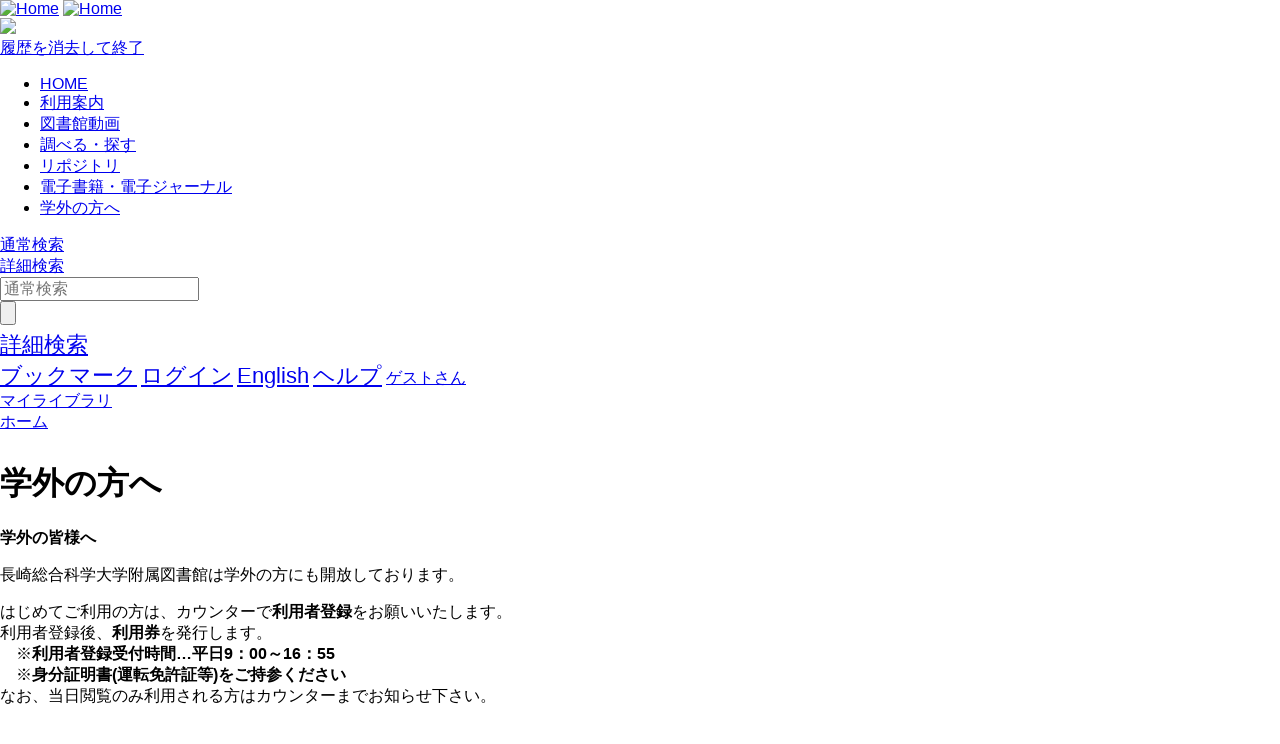

--- FILE ---
content_type: text/html; charset=UTF-8
request_url: https://opac.lib.nias.ac.jp/drupal/node/38
body_size: 21699
content:




<!DOCTYPE html>
<html lang="ja">
<head>
<meta charset="utf-8">
<meta http-equiv="X-UA-Compatible" content="IE=Edge">
<meta name="viewport" content="width=device-width,initial-scale=1.0,minimum-scale=1.0,user-scalable=no" />
<link rel="stylesheet" media="all" href="/opac/assets/drupal-0c1c8022bb6c4d5865073f037ec6735b91fadb87a23f9c4f4f85e820aa860b0c.css" />
<link rel="stylesheet" media="screen" href="/opac/assets/drupal_green-59b7ed5bf2f635fdfe909961e74e34d1f312afd13235119c0f49c8d0f0609c12.css" id="lid-cms-theme-sheet" />

     <link rel="stylesheet" media="all" href="https://opac.lib.nias.ac.jp/drupal/sites/default/files/css/css_AePzhPyUuZKDmRWvnZmCTay1DpZL3ovMk_C6WRRW4cs.css" />
<link rel="stylesheet" media="all" href="https://opac.lib.nias.ac.jp/drupal/sites/default/files/css/css_B42db_rKrQpAxWOpgX_IqKP46LHC9VdKs_y3qiO_dWs.css" />
  <meta http-equiv="Pragma" content="no-cache"> <meta http-equiv="Cache-Control" content="no-cache"><script type="text/javascript">fetch("/cgi-bin/limedio/drupal/cr.php?" + Math.random())</script>


<link rel="stylesheet" media="all" href="/drupal/sites/default/files/drupal_custom.css" />
<link rel="stylesheet" media="screen" href="/drupal/sites/default/files/drupal_green_custom.css" />
<link rel="stylesheet" media="print" href="/opac/assets/drupal_print-edb389f4ba3a639698fc6ee98f6c4e47a1140348a9a5e1f064bbc4f2faaf1770.css" />
<link rel="stylesheet" media="print" href="/drupal/sites/default/files/drupal_print_custom.css" />
<link rel="shortcut icon" type="image/x-icon" href="/opac/images/green/favicon.ico" />
<script>
//<![CDATA[
window.gon={};gon.timeout=10800000;gon.signedIn=false;gon.urlToRedirect="/opac/system/timeout";gon.pageRangeError="指定されたページは範囲外です。";gon.invalidInputError="入力値に誤りがあります。";gon.illegalCondition="検索条件を入力してください。";gon.helpPage="/help/doku.php?id=ja:help:service";gon.spinnerImage="/opac/images/gif-load.gif";gon.popCloseFallbackPath="/opac/";
//]]>
</script>

<title>    学外の方へ|長崎総合科学大学図書館
</title>
<meta name="keywords" content="" />
<meta name="description" content="" />
<meta name="format-detection" content="telephone=no">

<meta name="twitter:card" content="">
<meta name="twitter:site" content="">
<meta name="twitter:title" content="">
<meta name="twitter:description" content="">
<meta name="twitter:image" content="">

<meta property="og:title" content="" />
<meta property="og:type" content="website" />
<meta property="og:url" content="" />
<meta property="og:image" content="" />
<meta property="og:description" content="" />
<meta name="csrf-param" content="authenticity_token" />
<meta name="csrf-token" content="/zUAjDVInAMltScWROt6W0vOSKjg0vjzyxN96j0eHpcpRwtf1h36Eg+0fiaawkeFQ9SI3UM4ni0wPedN9BCBEg==" />
</head>
<body class="exported-layout">
    <div class="c_header" id="header">
  <div class="wrap">
    <div  class="c_logo_area">
      <div class="c_logo">        <div class="c_logo_left">
          <a href="/opac/"><img alt="Home" title="Home" class="c_logo_img" src="/opac/images/green/logo.png" /></a>
          <a href="/opac/"><img alt="Home" title="Home" class="c_logo_img_mobi p_logo_img_sp" src="/opac/images/green/logo_mobi.png" /></a>
        </div>
            <div class="c_logo_right p_logo_right"><img src="/opac/images/green/top-image.png" /></div>
</div>      <div class="c_exit_session p_exit_session">
        <a class="c_logout_buttons pc_only" id="lid-exit-user-session-button" data-remote="true" rel="nofollow" data-method="post" href="/opac/user/session/exit">履歴を消去して終了</a>
      </div>
    </div>
    
    <div class="c_header_message_area">
      
    </div>
  </div>
  <div class="c_header_btn_area p_header_btn_area">
    <a href="/opac/user/top">
            <span class="icon-user"></span>
</a>    <a href="javascript:iconmenue_open()">
        <span class="icon-menu"></span>
</a>  </div>
  <!-- ハンバーガーメニュー -->
  <ul class="menuList l_sp_menuList" style="display: none;">
    <li class="separateLine"></li>
<li><a href="/drupal">HOME</a></li><li><a href="https://opac.lib.nias.ac.jp/drupal/node/36" target="_blank">利用案内</a></li><li><a href="https://opac.lib.nias.ac.jp/drupal/ja/node/272" target="_blank">図書館動画</a></li><li><a href="https://opac.lib.nias.ac.jp/drupal/node/37" target="_blank">調べる・探す</a></li><li><a href="https://nias.repo.nii.ac.jp/" target="_blank">リポジトリ</a></li><li><a href="https://opac.lib.nias.ac.jp/drupal/ja/node/259" target="_blank">電子書籍・電子ジャーナル</a></li><li><a href="https://opac.lib.nias.ac.jp/drupal/node/38" target="_blank">学外の方へ</a></li>    <li class="separateLine"></li>
    <li><a href="/opac/complexsearch">詳細検索</a></li>
    <li><a href="/opac/bookmarklist">ブックマーク</a></li>
    <li>
        <a href="/opac/user/login">ログイン</a>
    </li>
    <li>
      <a href="/drupal/en/node/38">English</a>
    </li>
    <li>
      <a target="limedio_help" href="/help/doku.php?id=ja:help:service">ヘルプ</a>
    </li>
    <li>
      <a data-remote="true" rel="nofollow" data-method="post" href="/opac/user/session/exit">履歴を消去して終了</a>
    </li>
  </ul>
</div>




  <div id="header_menu" class="p_header_menu c_top_menu">
  <ul class="header_menu_list wrap">
<li><a href="/drupal">HOME</a></li><li><a href="https://opac.lib.nias.ac.jp/drupal/node/36" target="_blank">利用案内</a></li><li><a href="https://opac.lib.nias.ac.jp/drupal/ja/node/272" target="_blank">図書館動画</a></li><li><a href="https://opac.lib.nias.ac.jp/drupal/node/37" target="_blank">調べる・探す</a></li><li><a href="https://nias.repo.nii.ac.jp/" target="_blank">リポジトリ</a></li><li><a href="https://opac.lib.nias.ac.jp/drupal/ja/node/259" target="_blank">電子書籍・電子ジャーナル</a></li><li><a href="https://opac.lib.nias.ac.jp/drupal/node/38" target="_blank">学外の方へ</a></li>  </ul>
</div>
      <div id="lid_search_select" class="c_search_select p_search_select">
      <a class="c_active" href="http://opac.lib.nias.ac.jp/opac/">通常検索</a>
      <div class="c_line"></div>
      <a class="" href="/opac/complexsearch">詳細検索</a>
    </div>
<div id="lid_search" class="c_search p_search">
  <div class="wrap">
    <form class="c_search_left" id="lid_normal_search_form" action="/opac/search" accept-charset="UTF-8" method="get">

        

        <div class="c_normal_search">
          <input type="text" name="q" id="q" placeholder="通常検索" class="c_search_menu_qq" />
          <div class="c_search_btn_wrap" id="lid_searchBtn">
            <span class="icon-search"></span>
            <input type="button" name="commit" value="" class="c_search_btn" data-disable-with="" />
          </div>
        </div>
        <a class="c_a_search_left" id="lid-complex-search_entry" href="/opac/complexsearch">詳細検索</a>
</form>
    <div class="c_search_right">
      <a class="c_a_search_right" id="lid-top_of_bookmark" href="/opac/bookmarklist">ブックマーク</a>
          <a class="c_a_search_right" id="c_a_login" href="/opac/user/login">ログイン</a>
      <a class="c_a_search_right" href="/drupal/en/node/38">English</a>
      <a class="c_a_search_right" target="limedio_help" href="/help/doku.php?id=ja:help:service">ヘルプ</a>
      <a class="c_a_mylibrary" id="lid-mylibrary_entry" href="/opac/user/top">
              <span class="icon-user"></span>
    <span id="lid-user-signature">ゲストさん</span><br>マイライブラリ

</a>      
    </div>
  </div>
</div>

  
     <div class="dialog-off-canvas-main-canvas" data-off-canvas-main-canvas>
    


<div id="main">
 
  <div class="breadcrumb">
      <div id="pagetop"  class="region">
    
              <li>
                  <a href="/drupal/ja">ホーム</a>
              </li>
    

</div>

   

  </div>

  
      <h1 class="title">学外の方へ</h1>
    </div>


  


  <div class="wrap">
      <script src='/drupal/core/assets/vendor/jquery/jquery.js'></script>
        <div id="topLeft"  class="region">
    <div data-drupal-messages-fallback class="hidden"></div>
  <div id="block-limedio-system-main" class="panel linkArea">
    <h3></h3>
    
    
<article data-history-node-id="38" role="article" about="/drupal/ja/gakugai" typeof="schema:WebPage" class="node node--type-page node--view-mode-full">

  
      <span property="schema:name" content="学外の方へ" class="rdf-meta hidden"></span>


  
  <div class="node__content">
    
            <div property="schema:text" class="clearfix text-formatted field field--name-body field--type-text-with-summary field--label-hidden field__item"><p></p>
<style>
<!--/*--><![CDATA[/* ><!--*/


table {
  width: 500px; border-collapse:  collapse;
}
th{
background: #fffccc;
}
th, tr, td {border: solid 1px; padding: 10px;
}
 .list{
      text-align:center;
    }


/*--><!]]>*/
</style><p></p>
<p><font size="3"><b>学外の皆様へ</b></font></p>
<p>長崎総合科学大学附属図書館は学外の方にも開放しております。</p>
<!--新規で貸出・閲覧をご希望の方は、3Fカウンターで<b>身分証明書(運転免許書・パスポート等)</b>をご提示の上、<b>利用者登録</b>をお願いいたします。--><p>はじめてご利用の方は、カウンターで<strong>利用者登録</strong>をお願いいたします。<br />
利用者登録後、<strong>利用券</strong>を発行します。<br />
　※<strong>利用者登録受付時間…平日9：00～16：55</strong><br />
　※<strong>身分証明書(運転免許証等)をご持参ください</strong><br />
なお、当日閲覧のみ利用される方はカウンターまでお知らせ下さい。
</p>
<p>
<b><font size="3" color="#1e90ff">◆利用範囲</font></b><br />
　<b>館内閲覧・貸出・複写（図書館資料のみ）</b><br />
　※ご利用の際は、<strong>利用券の携行</strong>をお願いいたします。
</p>
<p>
<b><font size="3" color="#1e90ff">◆貸出冊数・貸出期間について</font></b></p>
<table><tr><th><br /></th>
<th class="list">貸出冊数</th>
<th class="list">貸出期間</th>
<th class="list">備考</th>
</tr><tr><td class="list">図書</td>
<td class="list">5冊まで</td>
<td class="list">1ヶ月</td>
<td>　・一部貸出できない資料があります。<br />
　・貸出予約はできません。</td>
</tr><tr><td class="list">雑誌</td>
<td class="list">5冊まで</td>
<td class="list">1週間</td>
<td>　・一部貸出できない資料があります。<br />
　・貸出予約はできません。</td>
</tr></table><p>
<b><font size="3" color="#1e90ff">◆貸出資料の郵送</font></b><br />
　貸出資料の郵送をご希望の方は、<b><font color="red">電話またはメール</font></b>で<br />
　<b>資料のタイトル、著者名、出版者等、利用者氏名、ご連絡先等</b>をお知らせください。<br />
　※貸出期間と冊数は上記参照</p>
<p>　※返却は図書館または図書館入り口横の返却ポスト、もしくは利用者様負担での返送でお願いいたします。</p>
<p>　※他大学からは、NACSIS-ILLを通じてお申し込みください。<br />
　※長崎県内の方は、 <u>お近くの公共図書館から本学の資料を取り寄せることができます。</u><br />
　　お近くの図書館にご相談ください。
</p>
<p>
<b><font size="3" color="#1e90ff">◆文献複写の申し込み</font></b><br />
　研究目的の文献複写をご希望の方は、<br />
　<b>論文タイトル、著者名、掲載誌名、巻号、ページ、カラー複写の希望等、<br />
　利用者氏名、ご連絡先</b>をお知らせください。<br />
　複写物に郵便振替払込用紙を同封して送付しますので、届き次第、複写料金をお支払いください。</p>
<p>　※他大学からのお申し込みはNACSIS-ILL経由でお願いいたします。詳しくは所属の大学図書館にお尋ねください。
</p>
<p>
<b><font size="3" color="#1e90ff">◆<a href="https://opac.lib.nias.ac.jp/homepage/floormap2025_9.pdf" target="_brank">フロアマップ</a></font></b>
</p>
<p>
<b><font size="3" color="#1e90ff">◆問い合わせ先</font></b><br />
　　　TEL　095（838）5141　※お電話でのお問い合わせは平日　8時30分～16時55分までにお願いいたします。<br />
　　　FAX　095（838）2072<br />
　　　eMail  　 <a href="mailto:library@nias.ac.jp">library@nias.ac.jp</a>　
</p>
<p>
<b><font size="3" color="#1e90ff">◆<a href="https://www.nias.ac.jp/facilities/access" target="_brank">アクセス</a></font></b>
</p>
</div>
      <div id="field-language-display"><div class="js-form-item form-item js-form-type-item form-type-item js-form-item- form-item-">
      <label>Language</label>
        Japanese
        </div>
</div>
  </div>

</article>

    

</div>

   

  </div>

        <div id="topRight"  class="region">
    
  <div id="block-library-calendar" class="panel linkArea">
    <h3>開館カレンダー</h3>
    
    <form data-drupal-selector="admin-front-cal" action="/drupal/node/38" method="post" id="admin-front-cal" accept-charset="UTF-8">
  <input class="library_tabs library_tab selected" data-library-id="1" data-drupal-selector="edit-0" type="hidden" value="" />
<table class="library_calendar_table" data-drupal-selector="edit-1" id="edit-1" data-striping="1">
  
  
  
      <tbody>
                      <tr class="odd">
                      <td class="pre_month" data-year-id="2025" data-month-id="12"><a href="/drupal/ja/library_calendar/settings/color/edit/121">&lt;&lt;</a></td>
                      <td class="year_month" data-year-id="2026" data-month-id="1" colspan="5">2026年 1月</td>
                      <td class="next_month" data-year-id="2026" data-month-id="2"><a href="/drupal/ja/library_calendar/settings/color/edit/121">&gt;&gt;</a></td>
                  </tr>
                      <tr class="even">
                      <td>日</td>
                      <td>月</td>
                      <td>火</td>
                      <td>水</td>
                      <td>木</td>
                      <td>金</td>
                      <td>土</td>
                  </tr>
                      <tr class="odd">
                      <td colspan="4" style="background-color: #FFFFFF"></td>
                      <td style="background-color: #FFC0CB; color: #000000" title="休館">1</td>
                      <td style="background-color: #FFC0CB; color: #000000" title="休館">2</td>
                      <td style="background-color: #FFC0CB; color: #000000" title="休館">3</td>
                  </tr>
                      <tr class="even">
                      <td style="background-color: #FFC0CB; color: #000000" title="休館">4</td>
                      <td style="background-color: #FFC0CB; color: #000000" title="休館">5</td>
                      <td style="background-color: #FFFFFF; color: #000000" title="開館時間 8:30-20:00">6</td>
                      <td style="background-color: #FFFFFF; color: #000000" title="開館時間 8:30-20:00">7</td>
                      <td style="background-color: #FFFFFF; color: #000000" title="開館時間 8:30-20:00">8</td>
                      <td style="background-color: #FFFFFF; color: #000000" title="開館時間 8:30-20:00">9</td>
                      <td style="background-color: #FFC0CB; color: #000000" title="休館">10</td>
                  </tr>
                      <tr class="odd">
                      <td style="background-color: #FFC0CB; color: #000000" title="休館">11</td>
                      <td style="background-color: #FFC0CB; color: #000000" title="休館">12</td>
                      <td style="background-color: #FFFFFF; color: #000000" title="開館時間 8:30-20:00">13</td>
                      <td style="background-color: #FFFFFF; color: #000000" title="開館時間 8:30-20:00">14</td>
                      <td style="background-color: #FFFFFF; color: #000000" title="開館時間 8:30-20:00">15</td>
                      <td style="background-color: #faf6ad; color: #000000" title="開館時間 8:30-16:55">16</td>
                      <td style="background-color: #FFC0CB; color: #000000" title="休館">17</td>
                  </tr>
                      <tr class="even">
                      <td style="background-color: #FFC0CB; color: #000000" title="休館">18</td>
                      <td class="today" style="background-color: #FFFFFF; color: #000000" title="開館時間 8:30-20:00">19</td>
                      <td style="background-color: #FFFFFF; color: #000000" title="開館時間 8:30-20:00">20</td>
                      <td style="background-color: #FFFFFF; color: #000000" title="開館時間 8:30-20:00">21</td>
                      <td style="background-color: #FFFFFF; color: #000000" title="開館時間 8:30-20:00">22</td>
                      <td style="background-color: #FFFFFF; color: #000000" title="開館時間 8:30-20:00">23</td>
                      <td style="background-color: #FFC0CB; color: #000000" title="休館">24</td>
                  </tr>
                      <tr class="odd">
                      <td style="background-color: #FFC0CB; color: #000000" title="休館">25</td>
                      <td style="background-color: #FFFFFF; color: #000000" title="開館時間 8:30-20:00">26</td>
                      <td style="background-color: #FFFFFF; color: #000000" title="開館時間 8:30-20:00">27</td>
                      <td style="background-color: #FFFFFF; color: #000000" title="開館時間 8:30-20:00">28</td>
                      <td style="background-color: #FFFFFF; color: #000000" title="開館時間 8:30-20:00">29</td>
                      <td style="background-color: #FFFFFF; color: #000000" title="開館時間 8:30-20:00">30</td>
                      <td style="background-color: #FFC0CB; color: #000000" title="休館">31</td>
                  </tr>
          </tbody>
    </table>
<div class="js-form-item form-item js-form-type-textfield form-type-textfield js-form-item-開館時間-830-2000 form-item-開館時間-830-2000 form-no-label">
        <input readonly="readonly" class="library_color form-text" style="background-color: #FFFFFF; color: #000000" data-drupal-selector="edit-830-2000" type="text" id="edit-830-2000" name="開館時間 8:30-20:00" value="開館時間 8:30-20:00" size="8" maxlength="8" />

        </div>
<div class="js-form-item form-item js-form-type-textfield form-type-textfield js-form-item-開館時間-830-1655 form-item-開館時間-830-1655 form-no-label">
        <input readonly="readonly" class="library_color form-text" style="background-color: #faf6ad; color: #000000" data-drupal-selector="edit-830-1655" type="text" id="edit-830-1655" name="開館時間 8:30-16:55" value="開館時間 8:30-16:55" size="8" maxlength="8" />

        </div>
<div class="js-form-item form-item js-form-type-textfield form-type-textfield js-form-item-休館 form-item-休館 form-no-label">
        <input readonly="readonly" class="library_color form-text" style="background-color: #FFC0CB; color: #000000" data-drupal-selector="edit-" type="text" id="edit-" name="休館" value="休館" size="8" maxlength="8" />

        </div>
<br /><a href="/drupal/ja/library_calendar/annual/1/21" data-drupal-selector="edit-annual" id="edit-annual">年間カレンダー</a><input autocomplete="off" data-drupal-selector="form-wehoctlpqyrsd0s6kf4tvznav2jxs5kxiqnvhqfht0m" type="hidden" name="form_build_id" value="form-weHoCTLPQyrsD0s6kF4tvzNAv2jxs5kxIQNVhqFHt0M" />
<input data-drupal-selector="edit-admin-front-cal" type="hidden" name="form_id" value="admin_front_cal" />

</form>

    

</div>

   

  </div>

  </div>
</div>

  </div>
 <script src="https://opac.lib.nias.ac.jp/drupal/sites/default/files/js/js_RKr-i_y_jDL8M21Vz-_MyEE5p808utZyVC7v9qTBu7k.js"></script>


  


    <div class="c_footer p_footer l_sp_menue_hidden" id="footer">
    <div class="wrap">
      <a class="pageTop" href="#">ページトップ</a>
      <div class="c_footer_link">
      </div>
    </div>
    <div class="c_footer_message_area">
      <script>
  window.addEventListener("load", function() {
    var regex = new RegExp("[?&]" + "trans_url".replace(/[\[\]]/g, "\\$&") + "(=([^&#]*)|&|#|$)");
    var results = regex.exec(window.location.href);
    if (results && results[2]) {
      var trans_url = decodeURIComponent(results[2].replace(/\+/g, " "));
      if(trans_url.indexOf("/")!==0 && trans_url.indexOf("https://"+window.location.host)!==0 && trans_url.indexOf("http://"+window.location.host)!==0){
        alert("Invalid parameter. Transition to the top screen.");
        window.location.href=window.location.protocol+"//"+window.location.host+"/index.html";
      }
    }
  });
</script>
<em>NAGASAKI INSTITUTE OF APPLIED SCIENCE Library</em> 

    </div>
    
  </div>

  <script src="/opac/assets/application-a1f2f49e1e15874c3c89370c53e8ea68ccb8258b141fc45cf50060e895b3fa25.js"></script>
  <script src="/opac/assets/common/common-d910e6c7883cae390fca6e88d9ca1e755ff755c12289367aef10f92fbb1ab10d.js"></script>
  <script src="/opac/assets/top_page-1c4e47cdfbee5c5c54c5770403bc7dbe1a68591a13592637eecbcc531e62ee69.js"></script>
  
      <script src="/opac/assets/common/shared-3e9405e6b607b9863b6e6054c92ec4528009f13c12f1077f46730c2aacb08d22.js"></script>
    <script>

    </script>

</body>
</html>


